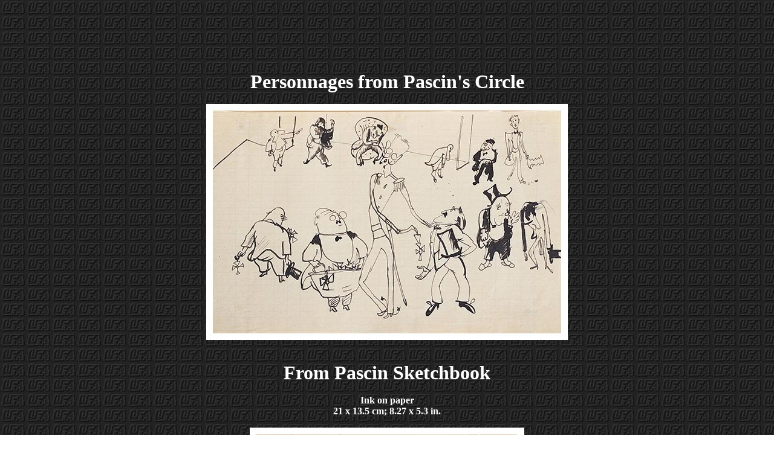

--- FILE ---
content_type: text/html
request_url: http://www.lonbersyl.com/personnages%20SB.html
body_size: 1174
content:
<HTML>
<HEAD>
<META http-equiv="Content-Type" content="text/html; charset=iso-8859-1">
<TITLE>Personnages, drawing by Jules Pascin</TITLE>
<META NAME="Description" CONTENT="Pen and ink drawing by Jules PASCIN">
<META NAME="Keywords" CONTENT="pascin, drawings, art, galleries, paintings, 
school of paris, prints, etchings, lithographs,
hermine david, krohg, gouache, watercolors, pincas, modern art, contemporary art">
<META NAME="Author" CONTENT="Jack Rozman"> 

<style type="text/css">
   
a {font-weight:bold;
   font-family:verdana;
   text-decoration:none;}P
</style>
   


</HEAD>
<BODY background="tilelfa4.jpg">
<CENTER>
<b>
<font color="white">
</b><br>

<br><br><br>
<B><FONT SIZE=+3><br>
Personnages from Pascin's Circle</FONT></B><BR><BR>
<A HREF="index.html">
<A HREF="javascript:history.go(-1)">
<img src="personnages SB.jpg"
alt="Personnages from Pascin's Circle"></a><br>
<BR><BR><B><FONT SIZE=+3>From Pascin Sketchbook</FONT>
<BR><BR>
Ink on paper<br>
21 x 13.5 cm; 8.27 x 5.3 in.<BR><br>
<img src="personnages names SB.jpg"
alt="Personnages from Pascin's Circle"></a>
<BR><br><br>
<FONT SIZE=-2>©2023 Jack Rozman</B></FONT></font></CENTER>
</BODY>
</HTML>
